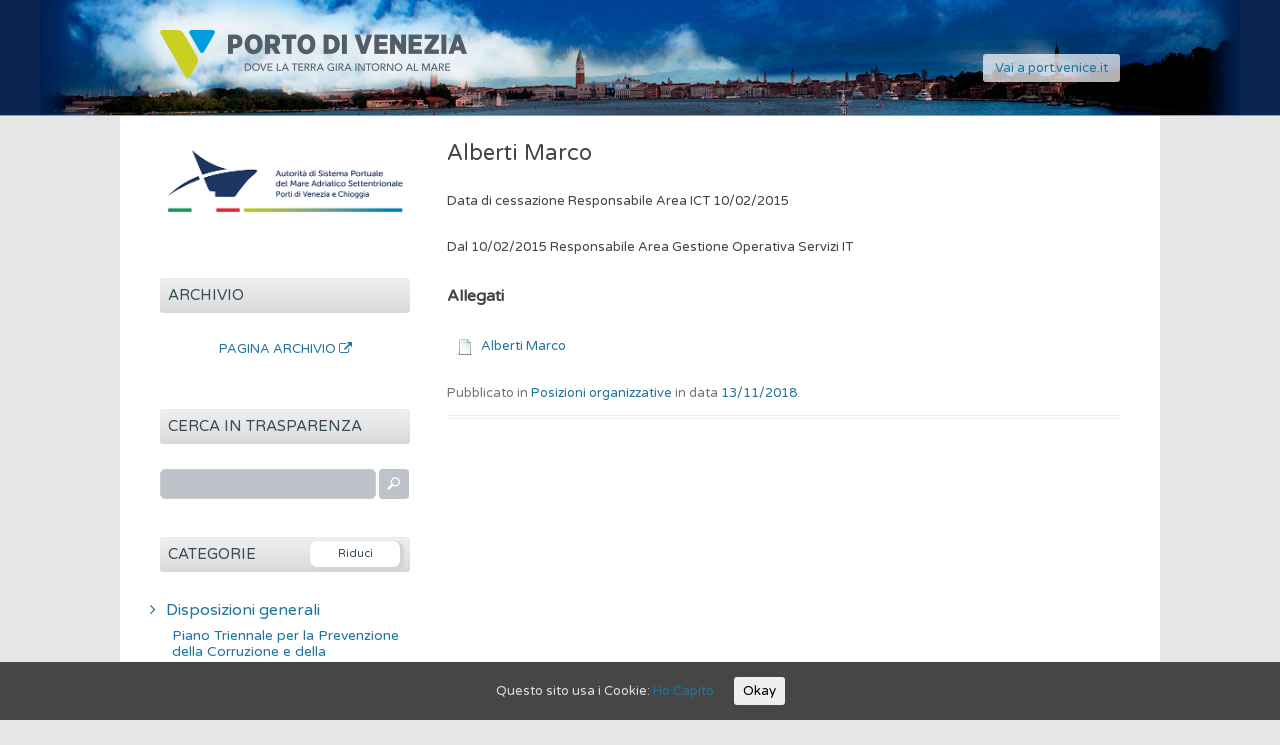

--- FILE ---
content_type: text/html; charset=UTF-8
request_url: https://trasparenza.port.venice.it/personale-con-funzioni-direttive-15/
body_size: 10591
content:
<!DOCTYPE html>
<!--[if IE 7]>
<html class="ie ie7" lang="it-IT">
<![endif]-->
<!--[if IE 8]>
<html class="ie ie8" lang="it-IT">
<![endif]-->
<!--[if !(IE 7) | !(IE 8)  ]><!-->
<html lang="it-IT">
<!--<![endif]-->
<head>
<meta charset="UTF-8" />
<meta name="viewport" content="width=device-width" />
<title>Alberti Marco | Porto di Venezia</title>
<link rel="shortcut icon" href="https://trasparenza.port.venice.it/wp-content/themes/VentiDodici/img/favicon.ico" type="image/x-icon">
<link rel="icon" href="https://trasparenza.port.venice.it/wp-content/themes/VentiDodici/img/favicon.ico" type="image/x-icon">
<link rel="profile" href="http://gmpg.org/xfn/11" />
<link rel="pingback" href="https://trasparenza.port.venice.it/xmlrpc.php" />
<!--[if lt IE 9]>
<script src="https://trasparenza.port.venice.it/wp-content/themes/twentytwelve/js/html5.js" type="text/javascript"></script>
<![endif]-->
<link rel='dns-prefetch' href='//fonts.googleapis.com' />
<link rel='dns-prefetch' href='//maxcdn.bootstrapcdn.com' />
<link rel='dns-prefetch' href='//s.w.org' />
<link href='https://fonts.gstatic.com' crossorigin rel='preconnect' />
<link rel="alternate" type="application/rss+xml" title="Porto di Venezia &raquo; Feed" href="https://trasparenza.port.venice.it/feed/" />
<link rel="alternate" type="application/rss+xml" title="Porto di Venezia &raquo; Feed dei commenti" href="https://trasparenza.port.venice.it/comments/feed/" />
		<script type="text/javascript">
			window._wpemojiSettings = {"baseUrl":"https:\/\/s.w.org\/images\/core\/emoji\/11.2.0\/72x72\/","ext":".png","svgUrl":"https:\/\/s.w.org\/images\/core\/emoji\/11.2.0\/svg\/","svgExt":".svg","source":{"concatemoji":"https:\/\/trasparenza.port.venice.it\/wp-includes\/js\/wp-emoji-release.min.js?ver=5.1.3"}};
			!function(a,b,c){function d(a,b){var c=String.fromCharCode;l.clearRect(0,0,k.width,k.height),l.fillText(c.apply(this,a),0,0);var d=k.toDataURL();l.clearRect(0,0,k.width,k.height),l.fillText(c.apply(this,b),0,0);var e=k.toDataURL();return d===e}function e(a){var b;if(!l||!l.fillText)return!1;switch(l.textBaseline="top",l.font="600 32px Arial",a){case"flag":return!(b=d([55356,56826,55356,56819],[55356,56826,8203,55356,56819]))&&(b=d([55356,57332,56128,56423,56128,56418,56128,56421,56128,56430,56128,56423,56128,56447],[55356,57332,8203,56128,56423,8203,56128,56418,8203,56128,56421,8203,56128,56430,8203,56128,56423,8203,56128,56447]),!b);case"emoji":return b=d([55358,56760,9792,65039],[55358,56760,8203,9792,65039]),!b}return!1}function f(a){var c=b.createElement("script");c.src=a,c.defer=c.type="text/javascript",b.getElementsByTagName("head")[0].appendChild(c)}var g,h,i,j,k=b.createElement("canvas"),l=k.getContext&&k.getContext("2d");for(j=Array("flag","emoji"),c.supports={everything:!0,everythingExceptFlag:!0},i=0;i<j.length;i++)c.supports[j[i]]=e(j[i]),c.supports.everything=c.supports.everything&&c.supports[j[i]],"flag"!==j[i]&&(c.supports.everythingExceptFlag=c.supports.everythingExceptFlag&&c.supports[j[i]]);c.supports.everythingExceptFlag=c.supports.everythingExceptFlag&&!c.supports.flag,c.DOMReady=!1,c.readyCallback=function(){c.DOMReady=!0},c.supports.everything||(h=function(){c.readyCallback()},b.addEventListener?(b.addEventListener("DOMContentLoaded",h,!1),a.addEventListener("load",h,!1)):(a.attachEvent("onload",h),b.attachEvent("onreadystatechange",function(){"complete"===b.readyState&&c.readyCallback()})),g=c.source||{},g.concatemoji?f(g.concatemoji):g.wpemoji&&g.twemoji&&(f(g.twemoji),f(g.wpemoji)))}(window,document,window._wpemojiSettings);
		</script>
		<style type="text/css">
img.wp-smiley,
img.emoji {
	display: inline !important;
	border: none !important;
	box-shadow: none !important;
	height: 1em !important;
	width: 1em !important;
	margin: 0 .07em !important;
	vertical-align: -0.1em !important;
	background: none !important;
	padding: 0 !important;
}
</style>
	<link rel='stylesheet' id='wp-block-library-css'  href='https://trasparenza.port.venice.it/wp-includes/css/dist/block-library/style.min.css?ver=5.1.3' type='text/css' media='all' />
<link rel='stylesheet' id='wp-block-library-theme-css'  href='https://trasparenza.port.venice.it/wp-includes/css/dist/block-library/theme.min.css?ver=5.1.3' type='text/css' media='all' />
<link rel='stylesheet' id='cookie-consent-style-css'  href='https://trasparenza.port.venice.it/wp-content/plugins/uk-cookie-consent/assets/css/style.css?ver=5.1.3' type='text/css' media='all' />
<link rel='stylesheet' id='twentytwelve-fonts-css'  href='https://fonts.googleapis.com/css?family=Open+Sans:400italic,700italic,400,700&#038;subset=latin,latin-ext' type='text/css' media='all' />
<link rel='stylesheet' id='twentytwelve-style-css'  href='https://trasparenza.port.venice.it/wp-content/themes/VentiDodici/style.css?ver=5.1.3' type='text/css' media='all' />
<link rel='stylesheet' id='twentytwelve-block-style-css'  href='https://trasparenza.port.venice.it/wp-content/themes/twentytwelve/css/blocks.css?ver=20181230' type='text/css' media='all' />
<!--[if lt IE 9]>
<link rel='stylesheet' id='twentytwelve-ie-css'  href='https://trasparenza.port.venice.it/wp-content/themes/twentytwelve/css/ie.css?ver=20121010' type='text/css' media='all' />
<![endif]-->
<link rel='stylesheet' id='font-awesome-css'  href='https://maxcdn.bootstrapcdn.com/font-awesome/4.7.0/css/font-awesome.min.css?ver=4.7.0' type='text/css' media='all' />
<script type='text/javascript' src='https://trasparenza.port.venice.it/wp-includes/js/jquery/jquery.js?ver=1.12.4'></script>
<script type='text/javascript' src='https://trasparenza.port.venice.it/wp-includes/js/jquery/jquery-migrate.min.js?ver=1.4.1'></script>
<link rel='https://api.w.org/' href='https://trasparenza.port.venice.it/wp-json/' />
<link rel="EditURI" type="application/rsd+xml" title="RSD" href="https://trasparenza.port.venice.it/xmlrpc.php?rsd" />
<link rel="wlwmanifest" type="application/wlwmanifest+xml" href="https://trasparenza.port.venice.it/wp-includes/wlwmanifest.xml" /> 
<link rel='prev' title='Rossi Andrea' href='https://trasparenza.port.venice.it/personale-con-funzioni-direttive-11/' />
<link rel='next' title='Grada Stefano' href='https://trasparenza.port.venice.it/grada-stefano/' />
<meta name="generator" content="WordPress 5.1.3" />
<link rel="canonical" href="https://trasparenza.port.venice.it/personale-con-funzioni-direttive-15/" />
<link rel='shortlink' href='https://trasparenza.port.venice.it/?p=5413' />
<link rel="alternate" type="application/json+oembed" href="https://trasparenza.port.venice.it/wp-json/oembed/1.0/embed?url=https%3A%2F%2Ftrasparenza.port.venice.it%2Fpersonale-con-funzioni-direttive-15%2F" />
<link rel="alternate" type="text/xml+oembed" href="https://trasparenza.port.venice.it/wp-json/oembed/1.0/embed?url=https%3A%2F%2Ftrasparenza.port.venice.it%2Fpersonale-con-funzioni-direttive-15%2F&#038;format=xml" />
<!-- Stream WordPress user activity plugin v3.2.3 -->
<style id="ctcc-css" type="text/css" media="screen">
				#catapult-cookie-bar {
					box-sizing: border-box;
					max-height: 0;
					opacity: 0;
					z-index: 99999;
					overflow: hidden;
					color: #ddd;
					position: fixed;
					left: 0;
					bottom: 0;
					width: 100%;
					background-color: #464646;
				}
				#catapult-cookie-bar a {
					color: #fff;
				}
				#catapult-cookie-bar .x_close span {
					background-color: ;
				}
				button#catapultCookie {
					background:;
					color: ;
					border: 0; padding: 6px 9px; border-radius: 3px;
				}
				#catapult-cookie-bar h3 {
					color: #ddd;
				}
				.has-cookie-bar #catapult-cookie-bar {
					opacity: 1;
					max-height: 999px;
					min-height: 30px;
				}</style><!-- Analytics by WP-Statistics v12.5.7 - https://wp-statistics.com/ -->
<script>var WP_Statistics_http = new XMLHttpRequest();WP_Statistics_http.open('POST', 'https://trasparenza.port.venice.it/wp-json/wpstatistics/v1/hit?_=1768917969', true);WP_Statistics_http.setRequestHeader("Content-Type", "application/x-www-form-urlencoded");WP_Statistics_http.send("wp_statistics_hit=" + JSON.stringify({"base":"https://trasparenza.port.venice.it/wp-json","browser":"Unknown","platform":"Unknown","version":"Unknown","referred":"https://trasparenza.port.venice.it","api":"wp-json","ip":"3.15.30.0","hash_ip":"#hash#7fa139b5344318bab059cbb1ee643bf59baa7fc0","exclude":"1","exclude_reason":"CrawlerDetect","ua":"Mozilla/5.0 (Macintosh; Intel Mac OS X 10_15_7) AppleWebKit/537.36 (KHTML, like Gecko) Chrome/131.0.0.0 Safari/537.36; ClaudeBot/1.0; +claudebot@anthropic.com)","track_all":"1","timestamp":"1768921569","is_object_wp_query":"true","current_page_id":"5413","page_uri":"/personale-con-funzioni-direttive-15/"}));</script>
<!-- Analytics by WP-Statistics v12.5.7 - https://wp-statistics.com/ -->
<link rel="icon" href="https://trasparenza.port.venice.it/wp-content/uploads/2020/05/tpv_logo.png" sizes="32x32" />
<link rel="icon" href="https://trasparenza.port.venice.it/wp-content/uploads/2020/05/tpv_logo.png" sizes="192x192" />
<link rel="apple-touch-icon-precomposed" href="https://trasparenza.port.venice.it/wp-content/uploads/2020/05/tpv_logo.png" />
<meta name="msapplication-TileImage" content="https://trasparenza.port.venice.it/wp-content/uploads/2020/05/tpv_logo.png" />
</head>

<body class="post-template-default single single-post postid-5413 single-format-standard wp-embed-responsive custom-font-enabled">
	<div class="headerWrapper">
		<div class="headerContent site">
			<header id="masthead" class="site-header" role="banner">
                <div class="hgroup">
                <a href="https://trasparenza.port.venice.it/" title="Porto di Venezia" rel="home"><img src="/wp-content/themes/VentiDodici/img/logo_porto.png" class="site-logo" alt="Trasparenza - Porto di Venezia" /></a>
                </div>
                
                <div class="back-to-mainsite">
                	<a href="https://www.port.venice.it" title="Torna al sito principale" rel="home"> Vai a port.venice.it</a>
                </div>
                
				<nav id="site-navigation" class="main-navigation" role="navigation">
					<h3 class="menu-toggle">Menu</h3>
					<a class="assistive-text" href="#content" title="Vai al contenuto">Vai al contenuto</a>
					<div class="nav-menu"><ul>
<li ><a href="https://trasparenza.port.venice.it/">Home</a></li><li class="page_item page-item-7256"><a href="https://trasparenza.port.venice.it/albo-online-altri-atti-dellautorita-portuale/">Albo Online &#8211; Altri Atti dell&#8217;Autorità Portuale</a></li>
<li class="page_item page-item-7257"><a href="https://trasparenza.port.venice.it/albo-online-avvisi-di-altri-enti/">Albo Online &#8211; Avvisi Esterni</a></li>
<li class="page_item page-item-7248"><a href="https://trasparenza.port.venice.it/albo-online-gare-appalti-bandi/">Albo Online &#8211; Bandi e Avvisi</a></li>
<li class="page_item page-item-7244"><a href="https://trasparenza.port.venice.it/albo-online-decreti/">Albo Online &#8211; Decreti</a></li>
<li class="page_item page-item-7251"><a href="https://trasparenza.port.venice.it/albo-online-delibere/">Albo Online &#8211; Delibere del Comitato Portuale</a></li>
<li class="page_item page-item-7250"><a href="https://trasparenza.port.venice.it/albo-online-disposizioni/">Albo Online &#8211; Disposizioni di Servizio</a></li>
<li class="page_item page-item-7249"><a href="https://trasparenza.port.venice.it/albo-online-ordinanze/">Albo Online &#8211; Ordinanze</a></li>
<li class="page_item page-item-7345"><a href="https://trasparenza.port.venice.it/albo-online-log/">Albo Online Log</a></li>
<li class="page_item page-item-19818"><a href="https://trasparenza.port.venice.it/archivio/">Archivio Documenti Scaduti</a></li>
<li class="page_item page-item-35521"><a href="https://trasparenza.port.venice.it/cessati-dall-incarico/">Cessati dall&#8217;incarico</a></li>
<li class="page_item page-item-7782"><a href="https://trasparenza.port.venice.it/cookie-policy/">Cookie Policy</a></li>
</ul></div>
				</nav><!-- #site-navigation -->
                
			</header><!-- #masthead -->
		</div><!-- .headercontent -->
	</div><!-- .headerwrapper -->
    
<div id="page" class="hfeed site">
	<div id="main" class="wrapper">
	<div id="primary" class="site-content">
		<div id="content" role="main">

						
									
					
	<article id="post-5413" class="post-5413 post type-post status-publish format-standard hentry category-posizioni-organizzative">
				<header class="entry-header">
			
						<h2 class="entry-title">Alberti Marco</h2>
								</header><!-- .entry-header -->

				<div class="entry-content">
			<p>Data di cessazione Responsabile Area ICT 10/02/2015</p>
<p>Dal 10/02/2015 Responsabile Area Gestione Operativa Servizi IT</p>
            
                            
                <h3>Allegati</h3>
                
                <ul class="post-attachments">    
					
					                            
						<li class="post-attachment mime-application-pdf"><a href="https://trasparenza.port.venice.it/wp-content/uploads/2014/11/Alberti-Marco.pdf" target="_blank">Alberti Marco</a></li>                            
                                    
                </ul>
                    
                            
			        </div><!-- .entry-content -->
		
		<footer class="entry-meta">
			Pubblicato in <a href="https://trasparenza.port.venice.it/trasparenza/personale/posizioni-organizzative/" rel="category tag">Posizioni organizzative</a> in data <a href="https://trasparenza.port.venice.it/personale-con-funzioni-direttive-15/" title="10:08" rel="bookmark"><time class="entry-date" datetime="2018-11-13T10:08:19+01:00">13/11/2018</time></a><span class="by-author">.            		</footer><!-- .entry-meta -->
	</article><!-- #post -->

					
<div id="comments" class="comments-area">

	
	
	
</div><!-- #comments .comments-area -->

				
			
		</div><!-- #content -->
	</div><!-- #primary -->


			<div id="secondary" class="widget-area" role="complementary">
			<aside id="text-2" class="widget widget_text">			<div class="textwidget"><a href="/"><img src="/wp-content/themes/VentiDodici/img/logo-con-porti-colorato.png" class="" alt="Autorità Portuale di Venezia" /></a></div>
		</aside><aside id="custom_html-2" class="widget_text widget widget_custom_html"><h3 class="widget-title">Archivio</h3><div class="textwidget custom-html-widget"><a style="text-transform: uppercase;
text-align: center;
width: 100%;
display: block;" class="sub-menu" href="/archivio" target="_blank">Pagina Archivio <i class="fa fa-external-link fa-6" aria-hidden="true"></i></a></div></aside><aside id="search-2" class="widget widget_search"><h3 class="widget-title">Cerca in Trasparenza</h3><form role="search" method="get" id="searchform" class="searchform" action="https://trasparenza.port.venice.it/">
				<div>
					<label class="screen-reader-text" for="s">Ricerca per:</label>
					<input type="text" value="" name="s" id="s" />
					<input type="submit" id="searchsubmit" value="Cerca" />
				</div>
			</form></aside><aside id="text-10" class="widget widget_text">			<div class="textwidget">
</div>
		</aside><aside id="custom_html-3" class="widget_text widget widget_custom_html"><div class="textwidget custom-html-widget"><input id="hide-show" value="Riduci" type="submit"></div></aside><aside id="nav_menu-2" class="widget widget_nav_menu">
	<h3 class="widget-title">Categorie</h3>
	<div class="menu-menu-laterale-container">
		<ul id="menu-menu-laterale" class="menu">
			<li id="menu-item-59" class="menu-item menu-item-type-taxonomy menu-item-object-category menu-item-has-children menu-item-59"><a href="/trasparenza/disposizioni-generali/">Disposizioni generali</a>
				<ul class="sub-menu">
					<li id="menu-item-60" class="menu-item menu-item-type-taxonomy menu-item-object-category menu-item-60"><a href="/trasparenza/disposizioni-generali/piano-triennale-per-la-prevenzione-della-corruzione-e-della-trasparenza/">Piano Triennale per la Prevenzione della Corruzione e della Trasparenza</a></li>
					<li id="menu-item-46" class="menu-item menu-item-type-taxonomy menu-item-object-category menu-item-has-children menu-item-46"><a href="/trasparenza/disposizioni-generali/atti-generali/">Atti generali</a>
						<ul class="sub-menu">
							<li id="menu-item-43" class="menu-item menu-item-type-taxonomy menu-item-object-category menu-item-43"><a href="/trasparenza/disposizioni-generali/atti-generali/atti-amministrativi-generali/">Atti amministrativi generali</a></li>
							<li id="menu-item-120" class="menu-item menu-item-type-taxonomy menu-item-object-category menu-item-120"><a href="/trasparenza/disposizioni-generali/atti-generali/riferimenti-normativi-su-organizzazione-e-attivita/">Riferimenti normativi su organizzazione e attività</a></li>
							<li id="menu-item-19831" class="menu-item menu-item-type-taxonomy menu-item-object-category menu-item-19831"><a href="/trasparenza/disposizioni-generali/atti-generali/documenti-di-programmazione-strategico-gestionale/">Documenti di programmazione strategico-gestionale</a></li>
							<li id="menu-item-19832" class="menu-item menu-item-type-taxonomy menu-item-object-category menu-item-19832"><a href="/trasparenza/disposizioni-generali/atti-generali/codice-disciplinare-e-codice-di-condotta/">Codice disciplinare e codice di condotta</a></li>
						</ul>
					</li>
					<li id="menu-item-125" class="menu-item menu-item-type-taxonomy menu-item-object-category menu-item-125"><a href="/trasparenza/disposizioni-generali/oneri-informativi-per-cittadini-ed-imprese/">Oneri informativi per cittadini ed imprese</a></li>
				</ul>
			</li>
			<li id="menu-item-70" class="menu-item menu-item-type-taxonomy menu-item-object-category menu-item-has-children menu-item-70"><a href="/trasparenza/organizzazione/">Organizzazione</a>
				<ul class="sub-menu">
					<li id="menu-item-14685" class="menu-item menu-item-type-custom menu-item-object-custom menu-item-has-children menu-item-14685"><a href="/organiipa/">Titolari di incarichi politici di amministrazione, di direzione o di governo (AdSP)</a>
						<ul class="sub-menu">
							<li id="menu-item-2368" class="menu-item menu-item-type-custom menu-item-object-custom menu-item-2368"><a href="/componenti/">Organi di indirizzo politico-amministrativo (APV)</a></li>
							<li id="menu-item-35525" class="menu-item menu-item-type-post_type menu-item-object-page menu-item-35525"><a href="/cessati-dall-incarico/">Cessati dall&#8217;incarico</a></li>
						</ul>
					</li>
					<li id="menu-item-44498" class="menu-item menu-item-type-post_type menu-item-object-orgpartenariato menu-item-44498"><a href="/orgpartenariato/organismo-partenariato/">Organismo di Partenariato della Risorsa Mare (D.M. 18/11/2016 art. 6)</a></li>
					<li id="menu-item-123" class="menu-item menu-item-type-taxonomy menu-item-object-category menu-item-123"><a href="/trasparenza/organizzazione/sanzioni-per-mancata-comunicazione-dei-dati/">Sanzioni per mancata comunicazione dei dati</a></li>
					<li id="menu-item-41" class="menu-item menu-item-type-taxonomy menu-item-object-category menu-item-has-children menu-item-41"><a href="/trasparenza/organizzazione/articolazione-degli-uffici/">Articolazione degli uffici</a>
						<ul class="sub-menu">
							<li id="menu-item-42" class="menu-item menu-item-type-taxonomy menu-item-object-category menu-item-42"><a href="/trasparenza/organizzazione/articolazione-degli-uffici/articolazione-degli-uffici-articolazione-degli-uffici/">Articolazione degli uffici</a></li>
							<li id="menu-item-105" class="menu-item menu-item-type-taxonomy menu-item-object-category menu-item-105"><a href="/trasparenza/organizzazione/articolazione-degli-uffici/organigramma/">Organigramma</a></li>
						</ul>
					</li>
					<li id="menu-item-124" class="menu-item menu-item-type-taxonomy menu-item-object-category menu-item-124"><a href="/trasparenza/organizzazione/telefono-e-posta-elettronica/">Telefono e posta elettronica</a></li>
				</ul>
			</li>
			<li id="menu-item-2371" class="menu-item menu-item-type-custom menu-item-object-custom menu-item-2371"><a href="/collaboratori/">Consulenti e collaboratori</a></li>
			<li id="menu-item-78" class="menu-item menu-item-type-taxonomy menu-item-object-category menu-item-has-children menu-item-78"><a href="/trasparenza/personale/">Personale</a>
				<ul class="sub-menu">
					<li id="menu-item-80" class="menu-item menu-item-type-taxonomy menu-item-object-category menu-item-has-children menu-item-80"><a href="/trasparenza/personale/incarichi-amministrativi-di-vertice/">Incarichi amministrativi di vertice</a>
						<ul class="sub-menu">
							<li id="menu-item-2826" class="menu-item menu-item-type-custom menu-item-object-custom menu-item-2826"><a href="/ammvertice/">Titolari incarichi dirigenziali amministrativi di vertice</a></li>
							<li id="menu-item-2827" class="menu-item menu-item-type-custom menu-item-object-custom menu-item-2827"><a href="/posdirigenziali/">Titolari incarichi dirigenziali non generali</a></li>
							<li id="menu-item-83" class="menu-item menu-item-type-taxonomy menu-item-object-category menu-item-83"><a href="/trasparenza/personale/incarichi-amministrativi-di-vertice/posti-di-funzione-disponibili/">Posti di funzione disponibili</a></li>
							<li id="menu-item-19833" class="menu-item menu-item-type-taxonomy menu-item-object-category menu-item-19833"><a href="/trasparenza/personale/incarichi-amministrativi-di-vertice/ruoli-dirigenti/">Ruoli dirigenti</a></li>
							<li id="menu-item-19836" class="menu-item menu-item-type-taxonomy menu-item-object-category menu-item-19836"><a href="/trasparenza/personale/incarichi-amministrativi-di-vertice/dirigenti-cessati/">Dirigenti cessati</a></li>
						</ul>
					</li>
					<li id="menu-item-87" class="menu-item menu-item-type-taxonomy menu-item-object-category menu-item-87"><a href="/trasparenza/personale/posizioni-organizzative/">Posizioni organizzative</a></li>
					<li id="menu-item-79" class="menu-item menu-item-type-taxonomy menu-item-object-category menu-item-has-children menu-item-79"><a href="/trasparenza/personale/dotazione-organica/">Dotazione organica</a>
						<ul class="sub-menu">
							<li id="menu-item-50" class="menu-item menu-item-type-taxonomy menu-item-object-category menu-item-50"><a href="/trasparenza/personale/dotazione-organica/conto-annuale-del-personale/">Conto annuale del personale</a></li>
							<li id="menu-item-51" class="menu-item menu-item-type-taxonomy menu-item-object-category menu-item-51"><a href="/trasparenza/personale/dotazione-organica/costo-personale-tempo-indeterminato/">Costo personale tempo indeterminato</a></li>
						</ul>
					</li>
					<li id="menu-item-85" class="menu-item menu-item-type-taxonomy menu-item-object-category menu-item-has-children menu-item-85"><a href="/trasparenza/personale/personale-non-a-tempo-indeterminato/">Personale non a tempo indeterminato</a>
						<ul class="sub-menu">
							<li id="menu-item-86" class="menu-item menu-item-type-taxonomy menu-item-object-category menu-item-86"><a href="/trasparenza/personale/personale-non-a-tempo-indeterminato/personale-non-a-tempo-indeterminato-personale-non-a-tempo-indeterminato/">Personale non a tempo indeterminato</a></li>
							<li id="menu-item-58" class="menu-item menu-item-type-taxonomy menu-item-object-category menu-item-58"><a href="/trasparenza/personale/personale-non-a-tempo-indeterminato/costo-del-personale-non-a-tempo-indeterminato/">Costo del personale non a tempo indeterminato</a></li>
						</ul>
					</li>
					<li id="menu-item-130" class="menu-item menu-item-type-taxonomy menu-item-object-category menu-item-130"><a href="/trasparenza/personale/tassi-di-assenza/">Tassi di assenza</a></li>
					<li id="menu-item-84" class="menu-item menu-item-type-taxonomy menu-item-object-category menu-item-84"><a href="/trasparenza/personale/incarichi-conferiti-e-autorizzati-ai-dipendenti/">Incarichi conferiti e autorizzati ai dipendenti</a></li>
					<li id="menu-item-52" class="menu-item menu-item-type-taxonomy menu-item-object-category menu-item-52"><a href="/trasparenza/personale/contrattazione-collettiva/">Contrattazione collettiva</a></li>
					<li id="menu-item-53" class="menu-item menu-item-type-taxonomy menu-item-object-category menu-item-has-children menu-item-53"><a href="/trasparenza/personale/contrattazione-integrativa/">Contrattazione integrativa</a>
						<ul class="sub-menu">
							<li id="menu-item-55" class="menu-item menu-item-type-taxonomy menu-item-object-category menu-item-55"><a href="/trasparenza/personale/contrattazione-integrativa/contratti-integrativi/">Contratti integrativi</a></li>
							<li id="menu-item-56" class="menu-item menu-item-type-taxonomy menu-item-object-category menu-item-56"><a href="/trasparenza/personale/contrattazione-integrativa/costi-contratti-integrativi/">Costi contratti integrativi</a></li>
						</ul>
					</li>
					<li id="menu-item-76" class="menu-item menu-item-type-taxonomy menu-item-object-category menu-item-76"><a href="/trasparenza/personale/oiv/">OIV</a></li>
				</ul>
			</li>
			<li id="menu-item-21" class="menu-item menu-item-type-taxonomy menu-item-object-category menu-item-has-children menu-item-21"><a href="/trasparenza/bandi-di-concorso/">Bandi di concorso</a>
				<ul class="sub-menu">
					<li id="menu-item-3210" class="menu-item menu-item-type-custom menu-item-object-custom menu-item-3210"><a href="/bandiconcorso/">Bandi di concorso</a></li>
					<li id="menu-item-19904" class="menu-item menu-item-type-taxonomy menu-item-object-category menu-item-19904"><a href="/trasparenza/bandi-di-concorso/elenco-dei-bandi-espletati/">Elenco dei bandi espletati</a></li>
					<li id="menu-item-19905" class="menu-item menu-item-type-custom menu-item-object-custom menu-item-19905"><a href="/procedureselettive">Dati relativi alle procedure selettive</a></li>
				</ul>
			</li>
			<li id="menu-item-75" class="menu-item menu-item-type-taxonomy menu-item-object-category menu-item-has-children menu-item-75"><a href="/trasparenza/performance/">Performance</a>
				<ul class="sub-menu">
					<li id="menu-item-19837" class="menu-item menu-item-type-taxonomy menu-item-object-category menu-item-19837"><a href="/trasparenza/performance/sistema-di-misurazione-e-valutazione-della-performance/">Sistema di misurazione e valutazione della Performance</a></li>
					<li id="menu-item-77" class="menu-item menu-item-type-taxonomy menu-item-object-category menu-item-77"><a href="/trasparenza/performance/piano-della-performance/">Piano della Performance</a></li>
					<li id="menu-item-19838" class="menu-item menu-item-type-taxonomy menu-item-object-category menu-item-19838"><a href="/trasparenza/performance/relazione-sulla-performance/">Relazione sulla Performance</a></li>
					<li id="menu-item-38" class="menu-item menu-item-type-taxonomy menu-item-object-category menu-item-38"><a href="/trasparenza/performance/ammontare-complessivo-dei-premi/">Ammontare complessivo dei premi</a></li>
					<li id="menu-item-40" class="menu-item menu-item-type-taxonomy menu-item-object-category menu-item-40"><a href="/trasparenza/performance/dati-relativi-ai-premi/">Dati relativi ai premi</a></li>
					<li id="menu-item-19906" class="menu-item menu-item-type-taxonomy menu-item-object-category menu-item-19906"><a href="/trasparenza/performance/benessere-organizzativo/">Benessere organizzativo</a></li>
				</ul>
			</li>
			<li id="menu-item-61" class="menu-item menu-item-type-taxonomy menu-item-object-category menu-item-has-children menu-item-61"><a href="/trasparenza/enti-controllati/">Enti controllati</a>
				<ul class="sub-menu">
					<li id="menu-item-7240" class="menu-item menu-item-type-custom menu-item-object-custom menu-item-7240"><a href="/entivigilati/">Enti Pubblici Vigilati</a></li>
					<li id="menu-item-2840" class="menu-item menu-item-type-custom menu-item-object-custom menu-item-2840"><a href="/societapartecipate/">Società Partecipate</a></li>
					<li id="menu-item-19907" class="menu-item menu-item-type-taxonomy menu-item-object-category menu-item-19907"><a href="/trasparenza/enti-controllati/provvedimenti-partecipate/">Provvedimenti partecipate</a></li>
					<li id="menu-item-7241" class="menu-item menu-item-type-custom menu-item-object-custom menu-item-7241"><a href="/entidirittopriv/">Enti di Diritto Privato Controllati</a></li>
					<li id="menu-item-62" class="menu-item menu-item-type-taxonomy menu-item-object-category menu-item-62"><a href="/trasparenza/enti-controllati/rappresentazione-grafica/">Rappresentazione grafica</a></li>
				</ul>
			</li>
			<li id="menu-item-18" class="menu-item menu-item-type-taxonomy menu-item-object-category menu-item-has-children menu-item-18"><a href="/trasparenza/attivita-e-procedimenti/">Attività e procedimenti</a>
				<ul class="sub-menu">
					<li id="menu-item-19898" class="menu-item menu-item-type-taxonomy menu-item-object-category menu-item-19898"><a href="/trasparenza/attivita-e-procedimenti/dati-aggregati/">Dati aggregati</a></li>
					<li id="menu-item-19839" class="menu-item menu-item-type-custom menu-item-object-custom menu-item-has-children menu-item-19839"><a href="/tipologieproced/">Tipologie di procedimento</a>
						<ul class="sub-menu">
							<li id="menu-item-19900" class="menu-item menu-item-type-custom menu-item-object-custom menu-item-19900"><a href="/singoliprocedimenti">Singoli procedimenti di autorizzazione e concessione</a></li>
						</ul>
					</li>
					<li id="menu-item-19901" class="menu-item menu-item-type-taxonomy menu-item-object-category menu-item-19901"><a href="/trasparenza/attivita-e-procedimenti/monitoraggio-tempi-procedimentali/">Monitoraggio tempi procedimentali</a></li>
					<li id="menu-item-96" class="menu-item menu-item-type-taxonomy menu-item-object-category menu-item-has-children menu-item-96"><a href="/trasparenza/attivita-e-procedimenti/dichiarazioni-sostitutive-e-acquisizione-dufficio-dei-dati/">Dichiarazioni sostitutive e acquisizione d&#8217;ufficio dei dati</a>
						<ul class="sub-menu">
							<li id="menu-item-19899" class="menu-item menu-item-type-taxonomy menu-item-object-category menu-item-19899"><a href="/trasparenza/attivita-e-procedimenti/dichiarazioni-sostitutive-e-acquisizione-dufficio-dei-dati/convenzioni-quadro/">Convenzioni-quadro</a></li>
							<li id="menu-item-19902" class="menu-item menu-item-type-taxonomy menu-item-object-category menu-item-19902"><a href="/trasparenza/attivita-e-procedimenti/dichiarazioni-sostitutive-e-acquisizione-dufficio-dei-dati/modalita-per-lacquisizione-dufficio-dei-dati/">Modalità per l&#8217;acquisizione d&#8217;ufficio dei dati</a></li>
							<li id="menu-item-19903" class="menu-item menu-item-type-taxonomy menu-item-object-category menu-item-19903"><a href="/trasparenza/attivita-e-procedimenti/dichiarazioni-sostitutive-e-acquisizione-dufficio-dei-dati/modalita-per-lo-svolgimento-dei-controlli/">Modalità per lo svolgimento dei controlli</a></li>
						</ul>
					</li>
				</ul>
			</li>
			<li id="menu-item-89" class="menu-item menu-item-type-taxonomy menu-item-object-category menu-item-has-children menu-item-89"><a href="/trasparenza/provvedimenti/">Provvedimenti</a>
				<ul class="sub-menu">
					<li id="menu-item-2348" class="menu-item menu-item-type-custom menu-item-object-custom menu-item-2348"><a href="/provvedimentiorgani/">Provvedimenti organi indirizzo politico</a></li>
					<li id="menu-item-2353" class="menu-item menu-item-type-custom menu-item-object-custom menu-item-2353"><a href="/provvedimentidir/">Provvedimenti dirigenti amministrativi</a></li>
				</ul>
			</li>
			<li id="menu-item-19895" class="menu-item menu-item-type-taxonomy menu-item-object-category menu-item-has-children menu-item-19895"><a href="/trasparenza/controlli-sulle-imprese/">Controlli sulle imprese</a>
				<ul class="sub-menu">
					<li id="menu-item-19896" class="menu-item menu-item-type-taxonomy menu-item-object-category menu-item-19896"><a href="/trasparenza/controlli-sulle-imprese/tipologie-di-controllo/">Tipologie di controllo</a></li>
					<li id="menu-item-19897" class="menu-item menu-item-type-taxonomy menu-item-object-category menu-item-19897"><a href="/trasparenza/controlli-sulle-imprese/obblighi-e-adempimenti/">Obblighi e adempimenti</a></li>
				</ul>
			</li>
			<li id="menu-item-3233" class="menu-item menu-item-type-taxonomy menu-item-object-category menu-item-has-children menu-item-3233"><a href="/trasparenza/bandi-di-gara-e-contratti/">Bandi di gara e contratti</a>
				<ul class="sub-menu">
					<li id="menu-item-40523" class="menu-item menu-item-type-post_type_archive menu-item-object-bandidigara menu-item-40523"><a href="/bandidigara/">Avvisi, Bandi ed inviti (Bandi di gara)</a></li>
					<li id="menu-item-3222" class="menu-item menu-item-type-custom menu-item-object-custom menu-item-3222"><a href="/singoleprocedure/">Informazioni sulle singole procedure</a></li>
					<li id="menu-item-19841" class="menu-item menu-item-type-taxonomy menu-item-object-category menu-item-19841"><a href="/trasparenza/bandi-di-gara-e-contratti/atti-delle-amministrazioni-aggiudicatrici-distintamente-per-ogni-procedura/atti-relativi-alla-programmazione-di-lavori-opere-servizi-e-forniture/">Atti relativi alla programmazione di lavori, opere, servizi e forniture</a></li>
					<li id="menu-item-41155" class="menu-item menu-item-type-taxonomy menu-item-object-category menu-item-41155"><a href="/trasparenza/bandi-di-gara-e-contratti/avviso-di-preinformazione/">Avviso di preinformazione</a></li>
					<li id="menu-item-41153" class="menu-item menu-item-type-custom menu-item-object-custom menu-item-41153"><a href="/provvedimentidir">Delibera a contrarre</a></li>
					<li id="menu-item-114827" class="menu-item menu-item-type-taxonomy menu-item-object-category menu-item-114827"><a href="/trasparenza/bandi-di-gara-e-contratti/avviso-sui-risultati-della-procedura-di-affidamento/">Avviso sui risultati della procedura di affidamento</a></li>
					<li id="menu-item-41156" class="menu-item menu-item-type-taxonomy menu-item-object-category menu-item-41156"><a href="/trasparenza/bandi-di-gara-e-contratti/avvisi-sistema-di-qualificazione/">Avvisi sistema di qualificazione</a></li>
					<li id="menu-item-41157" class="menu-item menu-item-type-taxonomy menu-item-object-category menu-item-41157"><a href="/trasparenza/bandi-di-gara-e-contratti/affidamenti-e-informazioni-ulteriori-di-somma-urgenza-in-house-e-contratti-di-concessione-tra-enti/">Affidamenti e informazioni ulteriori (di somma urgenza, in house e contratti di concessione tra enti)</a></li>
					<li id="menu-item-19844" class="menu-item menu-item-type-taxonomy menu-item-object-category menu-item-19844"><a href="/trasparenza/bandi-di-gara-e-contratti/atti-delle-amministrazioni-aggiudicatrici-distintamente-per-ogni-procedura/provvedimento-che-determina-le-esclusioni/">Provvedimento che determina le esclusioni</a></li>
					<li id="menu-item-114828" class="menu-item menu-item-type-taxonomy menu-item-object-category menu-item-114828"><a href="/trasparenza/bandi-di-gara-e-contratti/composizione-della-commissione-giudicatrice-e-i-curricula-dei-suoi-componenti-link-bandi-di-gara/">Composizione della commissione giudicatrice e i curricula dei suoi componenti (link bandi di gara)</a></li>
					<li id="menu-item-19843" class="menu-item menu-item-type-taxonomy menu-item-object-category menu-item-19843"><a href="/trasparenza/bandi-di-gara-e-contratti/atti-delle-amministrazioni-aggiudicatrici-distintamente-per-ogni-procedura/contratti/">Contratti</a></li>
					<li id="menu-item-19845" class="menu-item menu-item-type-taxonomy menu-item-object-category menu-item-19845"><a href="/trasparenza/bandi-di-gara-e-contratti/atti-delle-amministrazioni-aggiudicatrici-distintamente-per-ogni-procedura/resoconti-della-gestione-finanziaria-dei-contratti-al-termine-della-loro-esecuzione/">Resoconti della gestione finanziaria dei contratti al termine della loro esecuzione</a></li>
				</ul>
			</li>
			<li id="menu-item-111" class="menu-item menu-item-type-taxonomy menu-item-object-category menu-item-has-children menu-item-111"><a href="/trasparenza/sovvenzioni-contributi-sussidi-vantaggi-economici/">Sovvenzioni, contributi, sussidi, vantaggi economici</a>
				<ul class="sub-menu">
					<li id="menu-item-45" class="menu-item menu-item-type-taxonomy menu-item-object-category menu-item-45"><a href="/trasparenza/sovvenzioni-contributi-sussidi-vantaggi-economici/criteri-e-modalita/">Criteri e modalità</a></li>
					<li id="menu-item-19846" class="menu-item menu-item-type-custom menu-item-object-custom menu-item-19846"><a href="/atticoncessione/">Atti di Concessione</a></li>
					<li id="menu-item-2836" class="menu-item menu-item-type-custom menu-item-object-custom menu-item-2836"><a href="/albobeneficiari/">Albo dei Beneficiari</a></li>
				</ul>
			</li>
			<li id="menu-item-28" class="menu-item menu-item-type-taxonomy menu-item-object-category menu-item-has-children menu-item-28"><a href="/trasparenza/bilanci/">Bilanci</a>
				<ul class="sub-menu">
					<li id="menu-item-29" class="menu-item menu-item-type-taxonomy menu-item-object-category menu-item-has-children menu-item-29"><a href="/trasparenza/bilanci/bilancio-preventivo-e-consuntivo/">Bilancio preventivo e consuntivo</a>
						<ul class="sub-menu">
							<li id="menu-item-31" class="menu-item menu-item-type-taxonomy menu-item-object-category menu-item-31"><a href="/trasparenza/bilanci/bilancio-preventivo-e-consuntivo/bilancio-preventivo/">Bilancio preventivo</a></li>
							<li id="menu-item-30" class="menu-item menu-item-type-taxonomy menu-item-object-category menu-item-30"><a href="/trasparenza/bilanci/bilancio-preventivo-e-consuntivo/bilancio-consuntivo/">Bilancio consuntivo</a></li>
						</ul>
					</li>
					<li id="menu-item-107" class="menu-item menu-item-type-taxonomy menu-item-object-category menu-item-107"><a href="/trasparenza/bilanci/piano-degli-indicatori-e-dei-risultati-attesi-di-bilancio/">Piano degli indicatori e dei risultati attesi di bilancio</a></li>
				</ul>
			</li>
			<li id="menu-item-26" class="menu-item menu-item-type-taxonomy menu-item-object-category menu-item-has-children menu-item-26"><a href="/trasparenza/beni-immobili-e-gestione-patrimonio/">Beni immobili e gestione patrimonio</a>
				<ul class="sub-menu">
					<li id="menu-item-106" class="menu-item menu-item-type-taxonomy menu-item-object-category menu-item-106"><a href="/trasparenza/beni-immobili-e-gestione-patrimonio/patrimonio-immobiliare/">Patrimonio immobiliare</a></li>
					<li id="menu-item-27" class="menu-item menu-item-type-taxonomy menu-item-object-category menu-item-27"><a href="/trasparenza/beni-immobili-e-gestione-patrimonio/canoni-di-locazione-o-affitto/">Canoni di locazione o affitto</a></li>
				</ul>
			</li>
			<li id="menu-item-33" class="menu-item menu-item-type-taxonomy menu-item-object-category menu-item-has-children menu-item-33"><a href="/trasparenza/controlli-e-rilievi-sullamministrazione/">Controlli e rilievi sull&#8217;amministrazione</a>
				<ul class="sub-menu">
					<li id="menu-item-19892" class="menu-item menu-item-type-taxonomy menu-item-object-category menu-item-19892"><a href="/trasparenza/controlli-e-rilievi-sullamministrazione/organismi-indipendenti-di-valutazione-nuclei-di-valutazione-o-altri-organismi-con-funzioni-analoghe/">Organismi indipendenti di valutazione, nuclei di valutazione o altri organismi con funzioni analoghe</a></li>
					<li id="menu-item-122" class="menu-item menu-item-type-taxonomy menu-item-object-category menu-item-122"><a href="/trasparenza/controlli-e-rilievi-sullamministrazione/rilievi-organi-di-controllo-e-revisione/">Rilievi organi di controllo e revisione</a></li>
					<li id="menu-item-121" class="menu-item menu-item-type-taxonomy menu-item-object-category menu-item-121"><a href="/trasparenza/controlli-e-rilievi-sullamministrazione/rilievi-corte-dei-conti/">Rilievi Corte dei conti</a></li>
				</ul>
			</li>
			<li id="menu-item-109" class="menu-item menu-item-type-taxonomy menu-item-object-category menu-item-has-children menu-item-109"><a href="/trasparenza/servizi-erogati/">Servizi erogati</a>
				<ul class="sub-menu">
					<li id="menu-item-47" class="menu-item menu-item-type-taxonomy menu-item-object-category menu-item-47"><a href="/trasparenza/servizi-erogati/carta-dei-servizi-e-standard-di-qualita-dei-servizi-pubblici/">Carta dei servizi e standard di qualità dei servizi pubblici</a></li>
					<li id="menu-item-48" class="menu-item menu-item-type-taxonomy menu-item-object-category menu-item-48"><a href="/trasparenza/servizi-erogati/class-action/">Class action</a></li>
					<li id="menu-item-49" class="menu-item menu-item-type-taxonomy menu-item-object-category menu-item-49"><a href="/trasparenza/servizi-erogati/costi-contabilizzati/">Costi contabilizzati</a></li>
					<li id="menu-item-110" class="menu-item menu-item-type-taxonomy menu-item-object-category menu-item-110"><a href="/trasparenza/servizi-erogati/liste-di-attesa/">Liste di attesa</a></li>
				</ul>
			</li>
			<li id="menu-item-72" class="menu-item menu-item-type-taxonomy menu-item-object-category menu-item-has-children menu-item-72"><a href="/trasparenza/pagamenti-dellamministrazione/">Pagamenti dell&#8217;amministrazione</a>
				<ul class="sub-menu">
					<li id="menu-item-19848" class="menu-item menu-item-type-taxonomy menu-item-object-category menu-item-19848"><a href="/trasparenza/pagamenti-dellamministrazione/dati-sui-pagamenti/">Dati sui pagamenti</a></li>
					<li id="menu-item-19849" class="menu-item menu-item-type-taxonomy menu-item-object-category menu-item-has-children menu-item-19849"><a href="/trasparenza/pagamenti-dellamministrazione/indicatore-di-tempestivita-dei-pagamenti/">Indicatore di tempestività dei pagamenti</a>
						<ul class="sub-menu">
							<li id="menu-item-74" class="menu-item menu-item-type-taxonomy menu-item-object-category menu-item-74"><a href="/trasparenza/pagamenti-dellamministrazione/indicatore-di-tempestivita-dei-pagamenti/">Indicatore di tempestività dei pagamenti</a></li>
							<li id="menu-item-19850" class="menu-item menu-item-type-taxonomy menu-item-object-category menu-item-19850"><a href="/trasparenza/pagamenti-dellamministrazione/indicatore-di-tempestivita-dei-pagamenti/ammontare-complessivo-debiti/">Ammontare complessivo debiti</a></li>
						</ul>
					</li>
					<li id="menu-item-73" class="menu-item menu-item-type-taxonomy menu-item-object-category menu-item-73"><a href="/trasparenza/pagamenti-dellamministrazione/iban-e-pagamenti-informatici/">IBAN e pagamenti informatici</a></li>
				</ul>
			</li>
			<li id="menu-item-66" class="menu-item menu-item-type-taxonomy menu-item-object-category current-category-ancestor current-menu-ancestor current-menu-parent current-category-parent menu-item-has-children menu-item-66"><a href="/trasparenza/opere-pubbliche/">Opere pubbliche</a>
				<ul class="sub-menu">
					<li id="menu-item-19851" class="menu-item menu-item-type-taxonomy menu-item-object-category menu-item-19851"><a href="/trasparenza/opere-pubbliche/nuclei-di-valutazione-e-verifica-degli-investimenti-pubblici/">Nuclei di valutazione e verifica degli investimenti pubblici</a></li>
					<li id="menu-item-19852" class="menu-item menu-item-type-taxonomy menu-item-object-category menu-item-19852"><a href="/trasparenza/opere-pubbliche/atti-di-programmazione-delle-opere-pubbliche/">Atti di programmazione delle opere pubbliche</a></li>
					<li id="menu-item-19853" class="menu-item menu-item-type-taxonomy menu-item-object-category current-menu-item menu-item-19853"><a href="/trasparenza/opere-pubbliche/tempi-costi-ed-indicatori-di-realizzazione-delle-opere-pubbliche/" aria-current="page">Tempi costi ed indicatori di realizzazione delle opere pubbliche</a></li>
				</ul>
			</li>
			<li id="menu-item-88" class="menu-item menu-item-type-taxonomy menu-item-object-category menu-item-88"><a href="/trasparenza/pianificazione-e-governo-del-territorio/">Pianificazione e governo del territorio</a></li>
			<li id="menu-item-63" class="menu-item menu-item-type-taxonomy menu-item-object-category menu-item-has-children menu-item-63"><a href="/trasparenza/informazioni-ambientali/">Informazioni ambientali</a>
				<ul class="sub-menu">
					<li id="menu-item-64" class="menu-item menu-item-type-taxonomy menu-item-object-category menu-item-64"><a href="/trasparenza/informazioni-ambientali/informazioni-ambientali-informazioni-ambientali/">Informazioni ambientali</a></li>
					<li id="menu-item-117" class="menu-item menu-item-type-taxonomy menu-item-object-category menu-item-117"><a href="/trasparenza/informazioni-ambientali/relazione-sullo-stato-dellambiente-del-ministero-dellambiente-e-della-tutela-del-territorio/">Relazione sullo stato dell&#8217;ambiente del Ministero dell&#8217;Ambiente e della tutela del territorio</a></li>
				</ul>
			</li>
			<li id="menu-item-2833" class="menu-item menu-item-type-custom menu-item-object-custom menu-item-2833"><a href="/interventiemergenza/">Interventi straordinari e di emergenza</a></li>
			<li id="menu-item-13" class="menu-item menu-item-type-taxonomy menu-item-object-category menu-item-has-children menu-item-13"><a href="/trasparenza/prevenzione-della-corruzione/">Altri contenuti &#8211; Prevenzione della Corruzione</a>
				<ul class="sub-menu">
					<li id="menu-item-108" class="menu-item menu-item-type-taxonomy menu-item-object-category menu-item-108"><a href="/trasparenza/prevenzione-della-corruzione/piano-triennale-di-prevenzione-della-corruzione-e-della-trasparenza/">Piano triennale di prevenzione della Corruzione e della Trasparenza</a></li>
					<li id="menu-item-115" class="menu-item menu-item-type-taxonomy menu-item-object-category menu-item-115"><a href="/trasparenza/prevenzione-della-corruzione/responsabile-della-prevenzione-della-corruzione-e-della-trasparenza/">Responsabile della prevenzione della Corruzione e della Trasparenza</a></li>
					<li id="menu-item-19894" class="menu-item menu-item-type-taxonomy menu-item-object-category menu-item-19894"><a href="/trasparenza/prevenzione-della-corruzione/responsabile-della-trasparenza/">Responsabile della trasparenza</a></li>
					<li id="menu-item-113" class="menu-item menu-item-type-taxonomy menu-item-object-category menu-item-113"><a href="/trasparenza/prevenzione-della-corruzione/regolamenti-per-la-prevenzione-e-la-repressione-della-corruzione-e-dellillegalita/">Regolamenti per la prevenzione e la repressione della corruzione e dell&#8217;illegalità</a></li>
					<li id="menu-item-114" class="menu-item menu-item-type-taxonomy menu-item-object-category menu-item-114"><a href="/trasparenza/prevenzione-della-corruzione/relazione-del-responsabile-della-corruzione-e-della-trasparenza/">Relazione del responsabile della Corruzione e della Trasparenza</a></li>
					<li id="menu-item-19854" class="menu-item menu-item-type-taxonomy menu-item-object-category menu-item-19854"><a href="/trasparenza/prevenzione-della-corruzione/provvedimenti-adottati-dalla-n-ac-ed-atti-di-adeguamento-a-tali-provvedimenti/">Provvedimenti adottati dall&#8217;A.N.AC. ed atti di adeguamento a tali provvedimenti</a></li>
					<li id="menu-item-14" class="menu-item menu-item-type-taxonomy menu-item-object-category menu-item-14"><a href="/trasparenza/prevenzione-della-corruzione/atti-di-accertamento-delle-violazioni/">Atti di accertamento delle violazioni</a></li>
				</ul>
			</li>
			<li id="menu-item-11" class="menu-item menu-item-type-taxonomy menu-item-object-category menu-item-has-children menu-item-11"><a href="/trasparenza/altri-contenuti-accesso-civico/">Altri contenuti &#8211; Accesso civico</a>
				<ul class="sub-menu">
					<li id="menu-item-12" class="menu-item menu-item-type-taxonomy menu-item-object-category menu-item-12"><a href="/trasparenza/altri-contenuti-accesso-civico/accesso-civico-semplice/">Accesso civico semplice</a></li>
					<li id="menu-item-19855" class="menu-item menu-item-type-taxonomy menu-item-object-category menu-item-19855"><a href="/trasparenza/altri-contenuti-accesso-civico/accesso-civico-generalizzato/">Accesso civico generalizzato</a></li>
					<li id="menu-item-19856" class="menu-item menu-item-type-taxonomy menu-item-object-category menu-item-19856"><a href="/trasparenza/altri-contenuti-accesso-civico/registro-degli-accessi/">Registro degli accessi</a></li>
				</ul>
			</li>
			<li id="menu-item-9" class="menu-item menu-item-type-taxonomy menu-item-object-category menu-item-has-children menu-item-9"><a href="/trasparenza/altri-contenuti-accessibilita-e-catalogo-di-dati-metadati-e-banche-dati/">Altri contenuti &#8211; Accessibilità e Catalogo di dati, metadati e banche dati</a>
				<ul class="sub-menu">
					<li id="menu-item-10" class="menu-item menu-item-type-taxonomy menu-item-object-category menu-item-10"><a href="/trasparenza/altri-contenuti-accessibilita-e-catalogo-di-dati-metadati-e-banche-dati/catalogo-di-dati-metadati-e-banche-dati/">Catalogo di dati, metadati e banche dati</a></li>
					<li id="menu-item-104" class="menu-item menu-item-type-taxonomy menu-item-object-category menu-item-104"><a href="/trasparenza/altri-contenuti-accessibilita-e-catalogo-di-dati-metadati-e-banche-dati/regolamenti/">Regolamenti</a></li>
					<li id="menu-item-102" class="menu-item menu-item-type-taxonomy menu-item-object-category menu-item-102"><a href="/trasparenza/altri-contenuti-accessibilita-e-catalogo-di-dati-metadati-e-banche-dati/obiettivi-di-accessibilita/">Obiettivi di accessibilità</a></li>
					<li id="menu-item-19893" class="menu-item menu-item-type-taxonomy menu-item-object-category menu-item-19893"><a href="/trasparenza/altri-contenuti-accessibilita-e-catalogo-di-dati-metadati-e-banche-dati/provvedimenti-per-uso-dei-servizi-in-rete/">Provvedimenti per uso dei servizi in rete</a></li>
				</ul>
			</li>
			<li id="menu-item-16" class="menu-item menu-item-type-taxonomy menu-item-object-category menu-item-has-children menu-item-16"><a href="/trasparenza/altri-contenuti-dati-ulteriori/">Altri contenuti &#8211; Dati ulteriori</a>
				<ul class="sub-menu">
					<li id="menu-item-17" class="menu-item menu-item-type-taxonomy menu-item-object-category menu-item-17"><a href="/trasparenza/altri-contenuti-dati-ulteriori/dati-ulteriori/">Dati ulteriori</a></li>
				</ul>
			</li>
		</ul>
	</div>
</aside>		</div><!-- #secondary -->
	    </div><!-- #page -->
    </div><!--#main .wrapper  -->
    <div class="footerWrapper">
        <div class="footerContent site">
            <footer id="colophon" role="contentinfo">
                <div class="site-info">
                    <div class="footer-left">
                    	<p class="certificazioni-text">CERTIFICAZIONI</p>
                    	<img src="/wp-content/themes/VentiDodici/img/rina_footer-new.png" height="45" style="margin-top: -4px" class="rinalogo" alt="Rina Cert" />
                    </div>
                    <div class="footer-right">

					</div>
                </div><!-- .site-info -->
                <div class="sub-footer">
                    <div class="subfooter-left">
                    	<p>© 2014 - 2026 Autorità Portuale di Venezia P.IVA/CF 00184980274 | <a href="tel:+390415334111">+39 041 533 41 11</a><br />
						Sito accessibile conforme alle linee guida WCAG-AA e allo standard HTML5. </p>
                    </div>
                    <div class="subfooter-right">
	                    <a href="http://www.portsofnapa.com/" target="_blank" title="Credits"><img src="/wp-content/themes/VentiDodici/img/napa.png" class="napalogo" alt="NAPA" /></a>
                    	<p> <a href="https://www.port.venice.it/it/riservatezza.html">RISERVATEZZA</a></p>
					</div>
					<views><label>Visite Totali: 1.396.491</label></views>
                </div><!-- .sub-footer -->
    		</footer><!-- #colophon -->
        </div><!-- .footerContent -->
	</div><!-- .footerWrapper -->


<!-- [SearchWP] Debug Information

SearchWP performed a search: No
Searches performed: 0
-->
		<script type='text/javascript'>
/* <![CDATA[ */
var ctcc_vars = {"expiry":"30","method":"","version":"1"};
/* ]]> */
</script>
<script type='text/javascript' src='https://trasparenza.port.venice.it/wp-content/plugins/uk-cookie-consent/assets/js/uk-cookie-consent-js.js?ver=2.3.0'></script>
<script type='text/javascript' src='https://trasparenza.port.venice.it/wp-content/themes/VentiDodici/js/dropdown.js?ver=5.1.3'></script>
<script type='text/javascript' src='https://trasparenza.port.venice.it/wp-content/themes/VentiDodici/js/top-scroll.js?ver=5.1.3'></script>
<script type='text/javascript' src='https://trasparenza.port.venice.it/wp-content/themes/twentytwelve/js/navigation.js?ver=20140711'></script>
<script type='text/javascript' src='https://trasparenza.port.venice.it/wp-includes/js/wp-embed.min.js?ver=5.1.3'></script>
			
				<script type="text/javascript">
					jQuery(document).ready(function($){
												if(!catapultReadCookie("catAccCookies")){ // If the cookie has not been set then show the bar
							$("html").addClass("has-cookie-bar");
							$("html").addClass("cookie-bar-bottom-bar");
							$("html").addClass("cookie-bar-bar");
													}
																	});
				</script>
			
			<div id="catapult-cookie-bar" class=""><div class="ctcc-inner "><span class="ctcc-left-side">Questo sito usa i Cookie:  <a class="ctcc-more-info-link" tabindex=0 target="_blank" href="https://trasparenza.port.venice.it/cookie-policy/">Ho Capito</a></span><span class="ctcc-right-side"><button id="catapultCookie" tabindex=0 onclick="catapultAcceptCookies();">Okay</button></span></div><!-- custom wrapper class --></div><!-- #catapult-cookie-bar --></body>
</html>

--- FILE ---
content_type: text/css
request_url: https://trasparenza.port.venice.it/wp-content/themes/VentiDodici/style.css?ver=5.1.3
body_size: 4428
content:
/*
Theme Name: VentiDodici
Theme URI: http://www.sistecsrl.com/
Description: Design for Porto di Venzia
Author: Sistec Srl
Author URI: http://www.sistecsrl.com/
Template: twentytwelve
Version: 1.0.0
*/

@import url('../twentytwelve/style.css');
@import url('https://fonts.googleapis.com/css?family=Varela+Round');

/**
 * General Style
 * ----------------------------------------------------------------------------
 */

body, div, span, applet, object, iframe, h1, h2, h3, h4, h5, h6, p, blockquote, pre, a, abbr, acronym, address, big, cite, code, del, dfn, em, img, ins, kbd, q, s, samp, small, strike, strong, sub, sup, tt, var, b, u, i, center, dl, dt, dd, ol, ul, li, fieldset, form, label, legend, table, caption, tbody, tfoot, thead, tr, th, td, article, aside, canvas, details, embed, figure, figcaption, footer, header, hgroup, menu, nav, output, ruby, section, summary, time, mark, audio, video {
	font-size: 13px;	
}

.hgroup {
	display:block;
}

.dblock-56k {
	display: block;
}

a { text-decoration:none; color: #21759b !important; }

a:hover { text-decoration:none; color: #D10000 !important; outline: 0 !important; }

a:active { outline: none; outline: 0 !important; }

a:focus { -moz-outline-style: none; outline: 0 !important; }

a,i {
	-webkit-transition: all .2s ease-in-out;
	-moz-transition: all .2s ease-in-out;
	-o-transition: all .2s ease-in-out;
	transition: all .2s ease-in-out;
	outline: 0 !important; 
}

body.custom-font-enabled {
	font-family: 'Varela Round',Helvetica, Arial, sans-serif;
}

.entry-content img,
.comment-content img,
.widget img,
img.header-image,
.author-avatar img,
img.wp-post-image {
	/* Add fancy borders to all WordPress-added images but not things like badges and icons and the like */
	border-radius: 0px;
	box-shadow: none !important;
}

.wrapper {
	padding-bottom: 20px !important;
}

.site-content article {
	margin-bottom: 10px !important;
	padding-bottom: 10px !important;
}

h1.intro-hometitle {
	font-size: 18px;
	line-height: 24px;
	font-weight: 600;
}

h2.intro-hometext {
	font-size: 14px;
	line-height: 24px;
	font-weight: 500;
	margin: 10px auto 50px;
}

h3.widget-title {
	padding: 6px 12px;
	color: #ffffff;
	background-color: #869097;
	background-repeat: repeat-x;
	background-image: -moz-linear-gradient(top, #a4aeb7, #869097);
	background-image: -ms-linear-gradient(top, #a4aeb7, #869097);
	background-image: -webkit-linear-gradient(top, #a4aeb7, #869097);
	background-image: -o-linear-gradient(top, #a4aeb7, #869097);
	background-image: linear-gradient(top, #a4aeb7, #869097);
	border: none !important;
	border-radius: 3px;
}

.widget_nav_menu a {
	text-decoration: none;
	display: block;
	line-height: 16px !important;
	padding-top: 5px;
	padding-bottom: 5px;
}

.menu-toggle,
input[type="submit"],
input[type="button"],
input[type="reset"],
article.post-password-required input[type=submit],
.bypostauthor cite span {
	padding: 6px 12px !important;
	padding: 0.428571429rem 0.714285714rem;
	font-size: 11px;
	font-size: 0.785714286rem;
	line-height: 1.428571429;
	font-weight: normal;
	color: #ffffff;
	background-color: #869097;
	background-repeat: repeat-x;
	background-image: -moz-linear-gradient(top, #a4aeb7, #869097);
	background-image: -ms-linear-gradient(top, #a4aeb7, #869097);
	background-image: -webkit-linear-gradient(top, #a4aeb7, #869097);
	background-image: -o-linear-gradient(top, #a4aeb7, #869097);
	background-image: linear-gradient(top, #a4aeb7, #869097);
	border: none !important;
	border-radius: 3px;
	box-shadow: 0 0px 0px rgba(64, 64, 64, 0.1);
}

.menu-toggle:hover,
button:hover,
input[type="submit"]:hover,
input[type="button"]:hover,
input[type="reset"]:hover,
article.post-password-required input[type=submit]:hover {
	color: #ffffff;
	background-color: #a4aeb7;
	background-repeat: repeat-x;
	background-image: -moz-linear-gradient(top, #869097, #a4aeb7);
	background-image: -ms-linear-gradient(top, #869097, #a4aeb7);
	background-image: -webkit-linear-gradient(top, #869097, #a4aeb7);
	background-image: -o-linear-gradient(top, #869097, #a4aeb7);
	background-image: linear-gradient(top, #869097, #a4aeb7);
}

.site-content article {
	margin-bottom: 35px;
}

.site-content article h2.entry-title a {
	font-size: 18px;
}

.button-table-set {
	margin-top: -20px !important;
	margin-bottom: 30px !important;
}

.avcp-top-table-button-56k {
	text-align: center;
	padding: 4px 8px;
	background: #CCC;
	margin: 8px 8px 8px 0px;
	display: block;
	border-radius: 3px;
	-o-border-radius: 3px;
	-moz-border-radius: 3px;
	-webkit-border-radius: 3px;
}

.top-table-button-56k {
	padding: 4px 8px;
	background: #CCC;
	margin-right: 8px;
	border-radius: 3px;
	-o-border-radius: 3px;
	-moz-border-radius: 3px;
	-webkit-border-radius: 3px;
}

.active-side-trasparenza-56k {
	font-weight: bold !important;
	color: #d10000 !important;
}

.alboonline-menu a {
	font-size: 16px !important;
}

/* top scroll */
.top-scroll {
  overflow-x: scroll;
  overflow-y:hidden;
}

.top-scroll {
  height: 20px;
}

.top-scroll div {
  height: 20px;
  min-width: 700px !important;
}

/**
 * Header Full Width
 * ----------------------------------------------------------------------------
 */
 
body .headerContent {
	margin-top:0px;
	margin-bottom:0px;
	padding-bottom: 0px;
	overflow:visible;
}

body .site {
	box-shadow:none;
}
 
#page {
	margin-top:0px;
}

.headerContent {
	background: none !important;
}

.headerWrapper {
	background: url('/wp-content/themes/VentiDodici/img/header_bg.jpg') top center no-repeat #0c2450;
    background-repeat: no-repeat;
    height: 115px;
    overflow: hidden;
	border-bottom: 1px solid #999;
}

.site-header {
	padding: 30px 0 !important;
	/*padding: 10px 0 40px !important;*/
}

.back-to-mainsite {
	float: right;
	margin-top: -20px;
}

.back-to-mainsite a {
	background: rgba(255, 255, 255, 0.7); 
	padding: 6px 12px;
	border-radius: 3px;
	-o-border-radius: 3px;
	-moz-border-radius: 3px;
	-webkit-border-radius: 3px;
	text-decoration: none;
}

.back-to-mainsite a:hover {
	 background: rgba(255, 255, 255, 1); 
}

/**
 * Main Menu
 * ----------------------------------------------------------------------------
 */

.main-navigation {
	display: none !important;
}
	
@media screen and (min-width: 600px) {
	.main-navigation {
		background: none !important;
		border: 0px !important;	
		margin-left: 0px !important;
		margin-right: 0px !important;
		display: none !important;
	}
	
	#site-navigation .nav-menu {
		border: none !important;
	}
	
	.main-navigation li {
		padding: 0 0 0 40px !important;
		margin: 0 0px 0 0 !important;
		margin: 0 2.857142857rem 0 0;
		position: relative;
	}
	
	.main-navigation a {
		color: #f5f5f5 !important;
	}
	
	.main-navigation a:hover,
	.main-navigation a:focus {
		color: #ffffff !important;
	}
}

/**
 * Scrollbar Style
 * ----------------------------------------------------------------------------
 */

.table_container {
	overflow-x: scroll;
	overflow-y: hidden;
}

.table_container::-webkit-scrollbar {
    -webkit-appearance: none;
}

.table_container::-webkit-scrollbar:vertical {
    width: 12px;
}

.table_container::-webkit-scrollbar:horizontal {
    height: 12px;
}

.table_container::-webkit-scrollbar-thumb {
    border-radius: 10px;
    border: 2px solid white;
    background-color: rgba(0, 0, 0, .5);
}

/**
 * Timeline style
 * ----------------------------------------------------------------------------
 */

.timeline-56k {
	margin-top: 32px;
	border-left: 1px solid #d9d9d9;
}

.timeline-56k .month {
	margin-left: 25px;
	position: relative;
	color: #19232d;
	padding-bottom: 20px;
}

.timeline-56k .heading {
	text-transform: uppercase;
	font-weight: 400;
	font-size: 12px;
	float: left;	
	padding: 0 15px;
	line-height: 28px;
	border: 1px solid #d9d9d9;
	border-radius: 3px;
	-moz-border-radius: 3px;
	-o-border-radius: 3px;
	-webkit-border-radius: 3px;
	margin-top: -14px;
	margin-bottom: 28px;
}

.timeline-56k .heading:before {
	display: block;
	position: absolute;
	top: 0px;
	left: -25px;
	width: 25px;
	height: 1px;
	background: #d9d9d9;
	content: " ";
}

.timeline-56k .posts { clear: both; }

.timeline-56k .posts article {
	font-size: 14px;
	line-height: 1.714;
	margin-bottom: 12px;
	border-bottom: none;
}

.timeline-56k .posts article h2 {
	display: inline !important;
	font-size: 14px;
	font-weight: 500;
}

.timeline-56k .posts article a {
	margin-left: 100px;
	display: block;
}
	
.timeline-56k .posts time {
	text-transform: uppercase;
	padding-right: 12px;
	color: #606569;
	min-width: 40px;
	display: inline-block;
	float: left;
}

 
/**
 * Table Style
 * ----------------------------------------------------------------------------
 */

.entry-content table td {
	min-width: 100%;
    white-space: nowrap;
	padding-left: 10px;
}

.entry-content table thead {
	background-color: #f8f8f8;
}

.entry-content table thead td {
	
}

td.ml-450 {
	min-width: 350px !important;
	white-space: normal !important;
}

td.ml-650 {
	min-width: 650px !important;
	white-space: normal !important;
}

.table_single_post table td {
	min-width: 220px;
    white-space: normal;
	padding-left: 10px;
}
  
/**
 * Attachemnts Display
 * ----------------------------------------------------------------------------
 */
 
ul.post-attachments {
	list-style: none;
	margin-left: 0;
}

li.post-attachment {
	background: url(img/icons/document.png) 0 4px no-repeat;
	padding-left: 24px;
	margin-left: 10px !important;
	margin-top: 6px;
	margin-bottom: 6px;
}

.post-attachment.mime-imagejpeg,
.post-attachment.mime-imagepng {
	background-image: url(img/icons/document-image.png);
}

.post-attachment.mime-imagebmp {
	background-image: url(img/icons/document-bitmap.png);
}

.post-attachment.mime-imagetiff {
	background-image: url(img/icons/document-tiff.png);
}

.post-attachment.mime-applicationzip {
	background-image: url(img/icons/document-zipper.png);
}

.post-attachment.mime-applicationpdf {
	background-image: url(img/icons/document-pdf.png);
}

.post-attachment.mime-applicationx-shockwave-flash {
	background-image: url(img/icons/document-flash-movie.png);
}

.post-attachment.mime-applicationmsword {
	background-image: url(img/icons/document-word.png);
}

.post-attachment.mime-applicationrtf,
.post-attachment.mime-applicationtxt {
	background-image: url(img/icons/document-txt.png);
}

.post-attachment.mime-applicationvnd-ms-excel {
	background-image: url(img/icons/document-excel.png);
}

.post-attachment.mime-applicationvnd-oasis-opendocument-text {
	background-image: url(img/icons/document-oo-text.png);
}

.post-attachment.mime-applicationvnd-oasis-opendocument-spreadsheet {
	background-image: url(img/icons/document-oo-grid.png);
}
/**
 * Move sidebar to left and set up new width
 * ----------------------------------------------------------------------------
 */
@media screen and (min-width: 600px) {
	.site-content {
	float: right;
	width: 70.104166667%;
	}
	.widget-area {
	float: left;
	}
}
/* for IE8 and IE7 —————-*/
.ie .site-content {
float: right;
}
.ie .widget-area {
float: left;
}

/**
 * Footer
 * ----------------------------------------------------------------------------
 */

.site-info {
	margin-bottom: 25px;
	padding-bottom: 25px;
	border-bottom: 1px solid #ccc;
}

.site-info .footer-right {
	margin-top: -40px;
}

.site-info a i {
	font-size: 24px;
	padding: 0 10px;
	opacity: 0.9;
}

.site-info a i:hover {
	opacity: 1;
}

.site-info i.fa-facebook-square {
	color: #244e95;
}

.site-info i.fa-twitter-square {
	color: #68c1df;
}

.site-info i.fa-linkedin-square {
	color: #04609f;
}

.site-info i.fa-google-plus-square {
	color: #d8481c;
}

.site-info i.fa-youtube-square {
	color: #d61d2a;
	padding: 0 15px 0 10px;
	border-right: 1px solid #999;
}

.site-info i.fa-print {
	font-size: 20px;
	color: #5d99cb;
}

.site-info i.fa-envelope {
	font-size: 20px;
	color: #5d99cb;
	padding: 0 10px 0 15px;
}

.footer-left {
	font-size: 0.9em;
	line-height: 2em;
	color: #666;
}

.footer-left a {
	text-decoration: none;
}

.footer-left p.certificazioni-text {
	float: left;
	margin: 8px 8px 0 0;
}

.footer-right {
	float: right;
}

.rinalogo {
	max-width: 250px;
}

.subfooter-left p {
	font-size: 11px;
}

.subfooter-right p {
	text-align: right;
}

.subfooter-right {
	margin-top: -26px;
	float: right;
	min-width: 350px;
}

.napalogo {
	float: right;
	margin-left: 15px;
	margin-top: -15px;
}

.footerWrapper,
.footerContent {
	background: none;
	padding-top: 0px;
	margin-top: -20px;
}

.footerWrapper a,
.footerContent a {
	text-decoration: none;
}

footer[role="contentinfo"] {
	border: none;
	background: none;
	padding-top: 0px;
	margin-top: 0px;
}

footer[role="contentinfo"] a {
	color: #686868;
}

footer[role="contentinfo"] a:hover {
	color: #21759b;
}

/**
 * Pagination 
 * ----------------------------------------------------------------------------
 */
 
.pagination, .facetwp-page {
	clear:both;
	padding:20px 0;
	position:relative;
	margin-bottom: 30px;
}

.pagination span, .pagination a, .facetwp-page {
	display:block;
	float:left;
	margin: 2px 2px 2px 0;
	padding:6px 9px 5px 9px;
	text-decoration:none;
	width:auto;
	color:#fff !important;
	background: #BDC3C9;
	border-radius: 3px;
	-o-border-radius: 3px;
	-moz-border-radius: 3px;
	-webkit-border-radius: 3px;
}

.pagination a:hover, .facetwp-page:hover {
	color:#fff !important;
	background: #666;
}

.pagination .current, .facetwp-page.active {
	padding:6px 9px 5px 9px;
	background: #666;
	color:#fff;
}

/**
 * Some responsive adjustments
 * ----------------------------------------------------------------------------
 */
 
@media screen and (min-width: 400px) and (max-width: 980px) {
	.footerWrapper {
		background-color: #e6e6e6;
		padding-top: 40px !important;
	}
}

@media screen and (max-width: 850px) {
	.subfooter-right,
	.footer-right {
		display: none;
	}
}
 
@media screen and (max-width: 400px) {
	img.site-logo {
		max-width: 320px;
	}
	.back-to-mainsite {
		margin-top: 0px;
	}
	.back-to-mainsite a {
		font-size: 10px;
	}
	.site-header {
		padding: 30px 0 !important;
	}
	.footer-copyright {
		clear: both;
		margin: 15px auto;
	}
	.rinafooter {
		float:none;
		clear: both;
		margin: 15px auto;
	}
	.rinalogo {
		text-align: center;
		margin: 15px auto 0;
	}
	.footerWrapper,
	.footerContent {
		background-color: #e6e6e6;
		margin-top: 0px;
	}
}



/***********/

#menu-menu-laterale > li > a {
	font-size: 16px !important;
	/*color: black !important;*/	
}

#menu-menu-laterale > li > a:before, .cal-ic:before {
	content: "\f105";
	/*font-size: 16px !important;*/
	/*color: black !important;*/
	font-family: "FontAwesome";
	text-rendering: auto;
	margin-left: -10px;
	padding-right: 10px;
}

.cal-ic:before {
	content: "\f073";
	font-style: normal !important;
	position: absolute;	
	font-size: 18px;
	margin-left: 8px;
	color: #BDC3C9;
}

.cal-ic.min:before {
	top: 92px;
}

.cal-ic.max:before {
	top: 136px;
}

.facetwp-date-max {
	margin-top: 15px;
}

.facetwp-date {
	width: calc(100% - 50px) !important;
	margin-left: 35px;
}

#facet-widgets {
	position: relative;
}

#facet-widgets h2 {
	color: #21759b;
	margin-bottom: 15px !important;
	font-size: 16px;
	font-weight: normal;
}

.facetwp-facet {
	margin-bottom: 20px !important;
}

#menu-menu-laterale > li .sub-menu > li a {
	font-size: 14px !important;
	/*color: red !important;*/
}

#menu-menu-laterale .sub-menu {
	display: none;
}

#custom_html-3 > .textwidget {
	position: relative;
}

#custom_html-3 #hide-show {
    width: 90px;
    height: 26px;
    background: #fff;
    color: #374c59;
    position: absolute;
    margin-top: -6px;
    right: 10px;
    border-radius: 7px;
    line-height: 10px;
    box-shadow: 2px 2px 2px 2px #d3d3d3;
    -moz-box-shadow: 2px 2px 2px 2px #d3d3d3;
    -webkit-box-shadow: 2px 2px 2px 2px #d3d3d3;
    transition: ease-in-out 0.5s;
    -webkit-transition: ease-in-out 0.5s;
    -moz-transition: ease-in-out 0.5s;
}

#custom_html-3 #hide-show:hover {
	background-color: #d3d3d3;
	color: #fff;
	box-shadow: 2px 2px 2px 2px #aaa;
    -moz-box-shadow: 2px 2px 2px 2px #aaa;
    -webkit-box-shadow: 2px 2px 2px 2px #aaa;
}

/*

#nav_menu-2 h3 {
    background-color: #4CAF50;
    color: white;
    padding: 16px;
    font-size: 16px;
    border: none;
    cursor: pointer;
}

#nav_menu-2 {
    position: relative;
    display: inline-block;
}

#menu-menu-laterale {
    display: none;
    position: absolute;
    background-color: #f9f9f9;
    min-width: 160px;
    box-shadow: 0px 8px 16px 0px rgba(0,0,0,0.2);
    z-index: 1;
}

#menu-menu-laterale a {
    color: black;
    padding: 12px 16px;
    text-decoration: none;
    display: block;
}

#menu-menu-laterale a:hover {
	background-color: #f1f1f1
}

#nav_menu-2:hover #menu-menu-laterale {
    display: block;
}

#nav_menu-2:hover h3 {
    background-color: #3e8e41;
}

*/

#search-2 #searchsubmit {
	width: 30px;
	background-image: url('/wp-content/themes/VentiDodici/img/search_btn.png');
	height: 30px;
	margin-top: 1px;
	text-indent: -9999px;
	background-size: 30px 60px;
}

#search-2 #searchsubmit:hover {
	background-position: 0 -30px;
}

.widget-area #s, .facetwp-date {
    width: calc(100% - 48px);
    color: #fff;
    font-size: 12px;
    background-color: #BDC3C9;
    border-radius: 5px;
	height: 16px;   
}

.facetwp-autocomplete {
	width: 68%;
	margin-right: 2%;
	height: 28px;
}

.facetwp-type-fselect .fs-wrap, .facetwp-type-fselect .fs-dropdown, .facetwp-dropdown {
    width: 100% !important;
    max-width: 100% !important;
    overflow: hidden !important;
    border-radius: 5px;
}

.facetwp-autocomplete-update {
	background-image: none !important;
	background-color: #BDC3C9 !important;
}

.facetwp-loading {
	margin-left: 100px;
}

.facetwp-pager-label {
	display: none !important;
}

.facetwp-page {
	clear: none;
	padding: 6px 9px 5px 9px !important;
	margin: 2px 2px 2px 2px !important;
}

.widget h3 {
    background-image: url('/wp-content/themes/VentiDodici/img/block_left_bg_title.png');
    display: block;
    background-color: transparent;
    color: #374c59;
    font-size: 15px;
    font-weight: 400;
    padding: 0px 8px;
    background-size: 100% auto;
    line-height: 35px;
}

#nav_menu-2 {
	margin-top: -10px;
}

views {
	width: 150px;
	display: block;
	margin: 50px auto 0;
	text-align: center;
	background: #f3f3f3;
	border-radius: 8px;
	padding: 5px 0;
}

.home #facet-widgets {
	display: none !important;
	opacity: 0 !important;
	text-indent: -9999px !important;
}

.archive-header {
    margin-bottom: 15px;
    padding: 0;
    border-bottom: 1px solid #ededed;
}

.sottotitolo-at > div {
	margin-bottom: 20px;
}

.sottotitolo-at p {
	text-align: justify;
	line-height: 1.3;
}

.sottotitolo-at h4 {
	font-size: 14px;
	margin-bottom: 10px;
}

/*
#menu-menu-laterale .sub-menu {
	display: block;
}*/

.facetwp-checkbox {
    background-size: 13px 13px !important;
}

.facetwp-search-wrap .facetwp-search {
	width: 85%;
}

--- FILE ---
content_type: application/javascript
request_url: https://trasparenza.port.venice.it/wp-content/themes/VentiDodici/js/dropdown.js?ver=5.1.3
body_size: 411
content:
(function ($){
	
	/* OLD */
	
	
	//$('#menu-menu-laterale .sub-menu').hide(); //Hide children by default
	
	$('ul#menu-menu-laterale > li > a').click(function(event){
    	if ($(this).next('ul.sub-menu').children().length !== 0) {     
        	event.preventDefault();
    	}
		$(this).siblings('.sub-menu').slideToggle('fast');
	});
	
	if( screen.width > 768 ) {
		
		var url = window.location.pathname, 
	    urlRegExp = new RegExp(url.replace(/\/$/,'') + "$");


		// now grab every link from the navigation
		$('#menu-menu-laterale li a').each(function(){
		// and test its normalized href against the url pathname regexp
		if(urlRegExp.test(this.href.replace(/\/$/,'')) && ((window.location.pathname).length > 5)){
			$(this).addClass('active-side-trasparenza-56k');
			$(this).parents('ul').show();
			}
		});
	
	}
	
	$('#menu-menu-laterale .sub-menu').css('display','block');
	
	var asd = 'false';
	
	/* NEW */
	
	$('#hide-show').live('click', function(event) {        
		if ( asd == 'false' ) {
			$('#hide-show').val('Mostra tutte');
			asd = 'true';
		} else {
			$('#hide-show').val('Riduci');
			asd = 'false';
		}
		$('#menu-menu-laterale .sub-menu').toggle('show');
		
	});
	
	
	$(".facetwp-type-date_range").after('<i class="cal-ic max"></i>');
	$(".facetwp-type-date_range").after('<i class="cal-ic min"></i>');
	//$(".facetwp-facet").after('<i class="far fa-calendar-alt"></i>');
	
}(jQuery));

--- FILE ---
content_type: application/javascript
request_url: https://trasparenza.port.venice.it/wp-content/themes/VentiDodici/js/top-scroll.js?ver=5.1.3
body_size: -83
content:
(function ($){
	
	"use strict";
	
	var tableWidth = $(".table_container table").width();
	$(".top-scroll div").width(tableWidth);
	
	  $(".top-scroll").scroll(function(){
		$(".table_container").scrollLeft($(".top-scroll").scrollLeft());
	  });
	  $(".table_container").scroll(function(){
		$(".top-scroll").scrollLeft($(".table_container").scrollLeft());
	  });
	
	
}(jQuery));